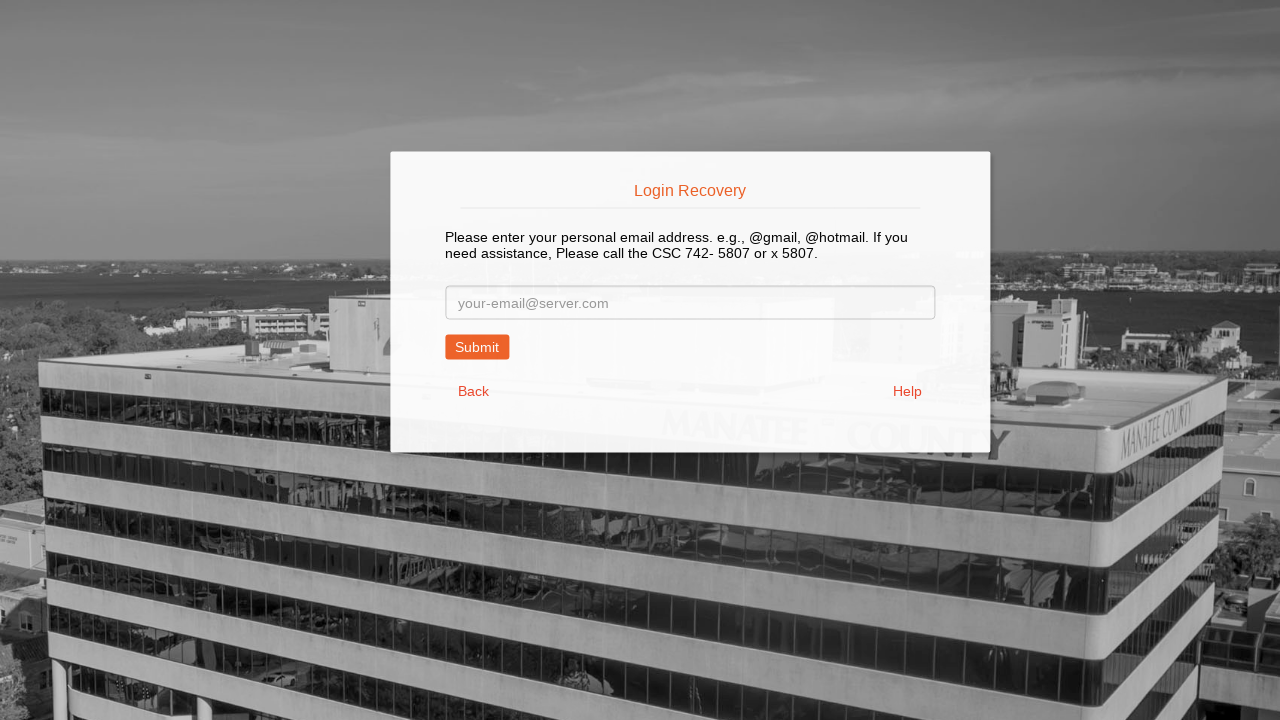

--- FILE ---
content_type: text/html; charset=utf-8
request_url: https://bcc.manateesa.org/Finance/Edge/Login/ForgotLogin.aspx?Title=Employee+Online+Login&ReturnUrl=%2Ffinance%2Femponline
body_size: 9471
content:


<!DOCTYPE html>
<html>
<head>
    <!-- Meta Tags Have to Come First -->
    <meta http-equiv="X-UA-Compatible" content="IE=edge,chrome=1" /><meta charset="utf-8" /><meta name="viewport" content="width=device-width, initial-scale=1" />

    <!-- Title -->
    <title>
	Login Recovery
</title>

    <!-- Needed CSS -->
    <link rel="stylesheet" type="text/css" href="/Finance/css/jquery-ui.css" /><link rel="stylesheet" type="text/css" href="/Finance/App_Themes/DefaultTheme/FISFramework.css" /><link rel="stylesheet" type="text/css" href="/Finance/App_Themes/DefaultTheme/Style.css" />

    <!-- Local JavaScript -->
    <script>

        function ShowProgress() {
            $('#workingModal').modal('show').addClass('in');
            return true;
        }

        function HidePriorErrors() {
            $('#lblErrMessage').css('display', 'none');
            return true;
        }

        function SubmitLoginData() {
            $("#btnSubmit").prop("disabled", true);
            $("#btnSubmit").attr("onclick", "return false;");  // $("#btnSubmit").removeAttr("onclick");
            
            // Remove 'defaultbutton' functionality to make enter simulate a submit button click, which is converted by ASP.NET to onkeypress javascript.
            $("#LoginForm").attr("onkeypress", "return false;");  // removing the onkeypress handler fails to prevent multiple form submissions via the Enter key.

            $("#inputEmail").prop("readonly", true);  // setting disabled to true prevents the field from being submitted with the form, which is undesirable, so use readonly instead.

            $("#backLink").attr("disabled", true);  // disabled="disabled" using attr is used for hyperlink 'a' tags instead of the disabled property on button elements.
            $("#backLink").attr("onclick", "return false;");

            $("#btnHelp").prop("disabled", true);  // setting readonly does not stop clicks from happening. One weird affect is a box around the help button forming, but it's not overly impactful.
            $("#btnHelp").attr("onclick", "return false;");

            ShowProgress();
            HidePriorErrors();
            return true;
        }

        function ShowHelp() {
            HidePriorErrors();
            var helpText = "If you have an account and have forgotten your Login or Password to this site, you can enter the email address you used to create the login here, and the system will send you an email to allow you to change your password.";
            $('#help-modal-text').text(helpText);
            $('#help-modal').modal('show').addClass('in');
            return true;
        }

        function ShowReturnToLogin() {
            ShowProgress();
            return true;
        }

    </script>
<link href="/Finance/App_Themes/DefaultTheme/Style.css" type="text/css" rel="stylesheet" /><link /></head>
<body>
    <!-- Header Banner -->
    <header class="masthead">
        <div class="container">
            <div class="nav-header">
                <h3 id="banner" class="lead">Employee Online Login</h3>
            </div>
        </div>
    </header>
    <div class="container login-body login-content vertical-center">
        <div class="container login-container">
            <!-- Login Form -->
            <form method="post" action="ForgotLogin.aspx" onkeypress="javascript:return WebForm_FireDefaultButton(event, 'btnSubmit')" id="LoginForm" class="loginForm form-horizontal">
<div class="aspNetHidden">
<input type="hidden" name="__EVENTTARGET" id="__EVENTTARGET" value="" />
<input type="hidden" name="__EVENTARGUMENT" id="__EVENTARGUMENT" value="" />
<input type="hidden" name="__VIEWSTATE" id="__VIEWSTATE" value="Dz0w3ExUvneum9esLQ05Oq0xbXYzN9bGOE/jNubrZ+fzaScVp9R5vCSmrzER294yexyAFxoKk+BzIEXooldtmOaafoLngOHpUwDGFzBMc0G59EhsiN/zQCDmnFnJc03DzvpXeA623Yl1IXrZ2rAsn50tzfKCfXn0yYnvfJRgh4O0g0Hq0VEhWZzEXiXrPdIMrtkJTiCZQC0Nt+P2y2Qsdv9jzhFD0Fa1EWaE0Aqs5SFkoDlya/KXwTp4cWyJaMGBEEH9hEGW0jsx3BSu1Zs+neMSF0kJ7+09xmnyp8OVRN3EV2iPpwto1MT+3Hh/AIThNZUoSMnOurjuUPmxacmxROU/zlU=" />
</div>

<script type="text/javascript">
//<![CDATA[
var theForm = document.forms['LoginForm'];
if (!theForm) {
    theForm = document.LoginForm;
}
function __doPostBack(eventTarget, eventArgument) {
    if (!theForm.onsubmit || (theForm.onsubmit() != false)) {
        theForm.__EVENTTARGET.value = eventTarget;
        theForm.__EVENTARGUMENT.value = eventArgument;
        theForm.submit();
    }
}
//]]>
</script>


<script src="/Finance/WebResource.axd?d=3ospVmJwGXJLbYad2WeUBZFbnGI_R2O_ZwQXhozKipLty765R2mWBEIhOoQpjapXrdCNrAumfVUtxLhdb5DzybcsRi01&amp;t=638901397900000000" type="text/javascript"></script>


<script src="/Finance/ScriptResource.axd?d=HjCfJkoeskOx7uybGv1EOdwBiZz-SMCZnBAE3ojRxHImtwiLWzW49bEDBhiaHzMxrXvyNgXm8NYGe3HKofrFxfrsIEQQDNRuvau4kQpHiWLs2-5jDqolqD6AK-1i1AUB1AARlg2&amp;t=34a51159" type="text/javascript"></script>
<script src="/Finance/ScriptResource.axd?d=XrrG92nwF6A85PlYH0wgADuy1FBSsrAXmRVKzFYGQMoQnb50yy8BGIb-D0DSZMxeKeghY7UteuM1ZIXTYzVwI4Xa2GGLpNFWoq1Az9ejmApwRi29xB2D0lMOmLte931lmUeN3Q2&amp;t=34a51159" type="text/javascript"></script>
<script src="/Finance/ScriptCommon/jquery-3.5.1.min.js" type="text/javascript"></script>
<script src="/Finance/ScriptCommon/jquery-migrate-3.3.2.min.js" type="text/javascript"></script>
<script src="/Finance/ScriptCommon/jquery-ui.min.js" type="text/javascript"></script>
<script src="/Finance/ScriptCommon/bootstrap.min.js" type="text/javascript"></script>
<script src="/Finance/WebResource.axd?d=WSy7mZMX_-2Jg_r3Nm9W0pEe5nwrcy5NGqF_gUtBCt11CsWMYTqcRtT1uuECnzDIWWc4aVXc-NejvsM2PHB6iYGmrr81&amp;t=638901397900000000" type="text/javascript"></script>
<div class="aspNetHidden">

	<input type="hidden" name="__VIEWSTATEGENERATOR" id="__VIEWSTATEGENERATOR" value="04CB4B58" />
	<input type="hidden" name="__VIEWSTATEENCRYPTED" id="__VIEWSTATEENCRYPTED" value="" />
	<input type="hidden" name="__EVENTVALIDATION" id="__EVENTVALIDATION" value="lFU9IeZy0dvwx6gQ4muGPPNyfOUDiiDyQEyNWuc27mSA01FvAIT/21W34jT03vHEjS9DuzTXVAcnTupWfoeJfP+HZJgg1hAxE4TavQcWRBJqRfGOFHc8VnqlsbMSCbiTHXSIXA==" />
</div>
                <script type="text/javascript">
//<![CDATA[
Sys.WebForms.PageRequestManager._initialize('ctl08', 'LoginForm', [], [], [], 90, '');
//]]>
</script>

                <h4 class="text-info" style="text-align:center;">Login Recovery</h4>
                <hr />
                <div id="contentDiv">
	
                    <div class="form-group">
                        <p>Please enter your personal email address. e.g., @gmail, @hotmail.  If you need assistance, Please call the CSC 742- 5807 or x 5807. </p>
                    </div>
                    <div class="form-group">
                        <label id="useremailLabel" for="inputEmail" class="sr-only">Email Address</label>
                        <input name="inputEmail" type="email" id="inputEmail" class="form-control" placeholder="your-email@server.com" autocomplete="off" required="" />
                    </div>
                    <div class="form-group">
                        <input type="button" name="btnSubmit" value="Submit" onclick="SubmitLoginData(); ;__doPostBack(&#39;btnSubmit&#39;,&#39;&#39;)" id="btnSubmit" class="loginButton" />
                    </div>
                    <div class="form-group">
                        <a id="backLink" class="btn btn-link fleft" onclick="return ShowReturnToLogin();" href="https://bcc.manateesa.org/Finance/Edge/Login/Login.aspx?ReturnUrl=/finance/emponline">Back</a>
                        <button id="btnHelp" class="btn btn-link fright" onclick="return ShowHelp();" type="button">Help</button>
                    </div>
                    <div class="form-group">
                        
                    </div>
                
</div>
                
            

<script type="text/javascript">
//<![CDATA[
WebForm_AutoFocus('btnSubmit');//]]>
</script>
</form>
        </div>
    </div>
    <!-- Help Modal -->
    <div id="help-modal" class="modal fade" role="dialog">
        <div class="modal-dialog">
            <!-- Modal content-->
            <div class="modal-content">
                <div class="modal-header">
                    <button type="button" class="close" data-dismiss="modal">&times;</button>
                    <h4 class="modal-title">Help</h4>
                </div>
                <div class="modal-body">
                    <p id="help-modal-text">Some text in the modal.</p>
                </div>
                <div class="modal-footer">
                    <button type="button" class="btn btn-default" data-dismiss="modal">Close</button>
                </div>
            </div>
        </div>
    </div>
    <!-- Working Modal -->
    <div id="workingModal" class="modal fade" role="dialog">
        <div class="modal-dialog">
            <!-- Modal content-->
            <div class="modal-content">
                <div class="modal-header">
                    <h4 class="modal-title">Working</h4>
                </div>
                <div class="modal-body">
                    <p>Processing your request, this may take a while...</p>
                </div>
            </div>
        </div>
    </div>
</body>
</html>


--- FILE ---
content_type: text/css
request_url: https://bcc.manateesa.org/Finance/App_Themes/DefaultTheme/Style.css
body_size: 27169
content:
@import url("../ManateeTheme/MCG-Style.css");/*mcg*/ /*needed for login page*/
/*\SunGard\wwwroot\Finance\App_Themes\DefaultTheme*/
/*----------------- No Changes Below ------------------*/

body {
    margin: 0;
    font: normal 14px Montserrat,arial,sans-serif;
    height: 100%;
    width: 100%;
    line-height: 24px;
}

table {
    font-size: 14px;
    border-collapse: initial;
    line-height: inherit;
}

.clear {
    clear: both;
}

.vcenter {
    vertical-align: center;
}

a {
    color: #f15f23;
    text-decoration: none;
}

a:hover, a:focus {
    color: #999999;
    text-decoration: underline;
}

/***Heading***/

h1, .h1 {
    font-size: 24px;
}

h2, .h2 {
    font-size: 20px;
}

h3, .h3 {
    font-size: 18px;
}

h4, .h4 {
    font-size: 16px;
    color: #f15f23;
}

h5, .h5 {
    font-size: 14px;
}

h6, .h6 {
    font-size: 14px;
}

/*** General Styles *****/

/* Border
*/

.brdrDot {
    border: 1px dotted #cccccc;
}

.brdrSolid {
    border: 1px solid #cccccc;
}

.brdrBSolid {
    border-bottom: 1px solid #cccccc;
}

.brdrBDot {
    border-bottom: 1px dotted #cccccc;
}

/* Widths */

.w10 {
    width: 10px;
}

.w15 {
    width: 15px;
}

.w18 {
    width: 18px;
}

.w20 {
    width: 20px;
}

.w25 {
    width: 25px;
}

.w30 {
    width: 30px;
}

.w35 {
    width: 35px;
}

.w40 {
    width: 40px;
}

.w45 {
    width: 45px;
}

.w50 {
    width: 50px;
}

.w55 {
    width: 55px;
}

.w60 {
    width: 60px;
}

.w65 {
    width: 65px;
}

.w70 {
    width: 70px;
}

.w75 {
    width: 75px;
}

.w80 {
    width: 80px;
}

.w85 {
    width: 85px;
}

.w90 {
    width: 90px;
}

.w95 {
    width: 95px;
}

.w100 {
    width: 100px;
}

.w110 {
    width: 110px;
}

.w113 {
    width: 113px;
}

.w115 {
    width: 115px;
}

.w120 {
    width: 120px;
}

.w125 {
    width: 125px;
}

.w130 {
    width: 130px;
}

.w135 {
    width: 135px;
}

.w140 {
    width: 140px;
}

.w150 {
    width: 150px;
}

.w155 {
    width: 155px;
}

.w160 {
    width: 160px;
}

.w165 {
    width: 165px;
}

.w170 {
    width: 170px;
}

.w175 {
    width: 175px;
}

.w180 {
    width: 180px;
}

.w185 {
    width: 185px;
}

.w190 {
    width: 190px;
}

.w195 {
    width: 195px;
}

.w200 {
    width: 200px;
}

.w210 {
    width: 210px;
}

.w215 {
    width: 215px;
}

.w225 {
    width: 225px;
}

.w230 {
    width: 230px;
}

.w235 {
    width: 235px;
}

.w240 {
    width: 240px;
}

.w245 {
    width: 245px;
}

.w250 {
    width: 250px;
}

.w275 {
    width: 275px;
}

.w300 {
    width: 300px;
}

.w320 {
    width: 320px;
}

.w340 {
    width: 340px;
}

.w350 {
    width: 350px;
}

.w375 {
    width: 375px;
}

.w395 {
    width: 395px;
}

.w400 {
    width: 400px;
}

.w425 {
    width: 425px;
}

.w450 {
    width: 450px;
}

.w500 {
    width: 500px;
}

.w550 {
    width: 550px;
}

.w575 {
    width: 575px;
}

.w580 {
    width: 580px;
}

.w585 {
    width: 585px;
}

.w600 {
    width: 600px;
}

.w625 {
    width: 625px;
}

.w650 {
    width: 650px;
}

.w700 {
    width: 700px;
}

.w700 {
    width: 700px;
}

.w750 {
    width: 750px;
}

/* Widths */
/* No Float */
.w10NF {
    width: 10px;
}

.w15NF {
    width: 15px;
}

.w18NF {
    width: 158px;
}

.w20NF {
    width: 20px;
}

.w25NF {
    width: 25px;
}

.w30NF {
    width: 30px;
}

.w35NF {
    width: 35px;
}

.w40NF {
    width: 40px;
}

.w45NF {
    width: 45px;
}

.w50NF {
    width: 50px;
}

.w55NF {
    width: 55px;
}

.w60NF {
    width: 60px;
}

.w65NF {
    width: 65px;
}

.w70NF {
    width: 70px;
}

.w75NF {
    width: 75px;
}

.w80NF {
    width: 80px;
}

.w85NF {
    width: 85px;
}

.w90NF {
    width: 90px;
}

.w95NF {
    width: 95px;
}

.w100NF {
    width: 100px;
}

.w110NF {
    width: 110px;
}

.w113NF {
    width: 113px;
}

.w115NF {
    width: 115px;
}

.w120NF {
    width: 120px;
}

.w125NF {
    width: 125px;
}

.w130NF {
    width: 130px;
}

.w135NF {
    width: 135px;
}

.w140NF {
    width: 140px;
}

.w150NF {
    width: 150px;
}

.w155NF {
    width: 155px;
}

.w160NF {
    width: 160px;
}

.w165NF {
    width: 165px;
}

.w175NF {
    width: 175px;
}

.w180NF {
    width: 180px;
}

.w185NF {
    width: 185px;
}

.w190NF {
    width: 190px;
}

.w195NF {
    width: 195px;
}

.w200NF {
    width: 200px;
}

.w210NF {
    width: 210px;
}

.w215NF {
    width: 215px;
}

.w225NF {
    width: 225px;
}

.w230NF {
    width: 230px;
}

.w235NF {
    width: 235px;
}

.w240NF {
    width: 240px;
}

.w245NF {
    width: 245px;
}

.w250NF {
    width: 250px;
}

.w275NF {
    width: 275px;
}

.w300NF {
    width: 300px;
}

.w320NF {
    width: 320px;
}

.w340NF {
    width: 340px;
}

.w350NF {
    width: 350px;
}

.w375NF {
    width: 375px;
}

.w395NF {
    width: 395px;
}

.w400NF {
    width: 400px;
}

.w425NF {
    width: 425px;
}

.w450NF {
    width: 450px;
}

.w500NF {
    width: 500px;
}

.w550NF {
    width: 550px;
}

.w575NF {
    width: 575px;
}

.w580NF {
    width: 580px;
}

.w585NF {
    width: 585px;
}

.w600NF {
    width: 600px;
}

.w625NF {
    width: 625px;
}

.w650NF {
    width: 650px;
}

.w700NF {
    width: 700px;
}

.w700NF {
    width: 700px;
}

.w750NF {
    width: 750px;
}

/* float:right */
.w10r {
    float: right;
    width: 10px;
}

.w15r {
    float: right;
    width: 15px;
}

.w20r {
    float: right;
    width: 20px;
}

.w25r {
    float: right;
    width: 25px;
}

.w30r {
    float: right;
    width: 30px;
}

.w40r {
    float: right;
    width: 40px;
}

.w50r {
    float: right;
    width: 50px;
}

.w75r {
    float: right;
    width: 75px;
}

.w85r {
    float: right;
    width: 85px;
}

.w100r {
    float: right;
    width: 100px;
}

.w110r {
    float: right;
    width: 110px;
}

.w113r {
    float: right;
    width: 113px;
}

.w115r {
    float: right;
    width: 115px;
}

.w120r {
    float: right;
    width: 120px;
}

.w125r {
    float: right;
    width: 125px;
}

.w135r {
    float: right;
    width: 135px;
}

.w140r {
    float: right;
    width: 140px;
}

.w150r {
    float: right;
    width: 150px;
}

.w175r {
    float: right;
    width: 175px;
}

.w185r {
    float: right;
    width: 185px;
}

.w200r {
    float: right;
    width: 200px;
}

.w210r {
    float: right;
    width: 210px;
}

.w215r {
    float: right;
    width: 215px;
}

.w225r {
    float: right;
    width: 225px;
}

.w250r {
    float: right;
    width: 250px;
}

.w300r {
    float: right;
    width: 300px;
}

.w350r {
    float: right;
    width: 350px;
}

.w400r {
    float: right;
    width: 400px;
}

.w450r {
    float: right;
    width: 450px;
}

.w500r {
    float: right;
    width: 500px;
}

.w550r {
    float: right;
    width: 550px;
}

/*Width Percent*/
.w5p {
    width: 5%;
}

.w10p {
    width: 10%;
}

.w15p {
    width: 15%;
}

.w20p {
    width: 20%;
}

.w25p {
    width: 25%;
}

.w30p {
    width: 30%;
}

.w33p {
    width: 33%;
}

.w35p {
    width: 35%;
}

.w40p {
    width: 40%;
}

.w45p {
    width: 45%;
}

.w50p {
    width: 50%;
}

.w55p {
    width: 55%;
}

.w60p {
    width: 60%;
}

.w65p {
    width: 65%;
}

.w70p {
    width: 70%;
}

.w75p {
    width: 75%;
}

.w76p {
    width: 76%;
}

.w77p {
    width: 77%;
}

.w78p {
    width: 78%;
}

.w80p {
    width: 80%;
}

.w85p {
    width: 85%;
}

.w90p {
    width: 90%;
}

.w95p {
    width: 95%;
}

.w100p {
    width: 100%;
}

/* Heights */
/*.h5 { height:5px; }
.h10 { height:10px; }
.h11 { height:11px; }
.h12 { height:12px; }
.h13 { height:13px; }
.h14 { height:14px; }
.h15 { height:15px; }
.h16 { height:16px; }
.h17 { height:17px; }
.h20 { height:20px; }
.h25 { height:25px; }
.h30 { height:30px; }
.h40 { height:40px; }*/
.h50 {
    height: 50px;
}

.h100 {
    height: 100px;
}

.h150 {
    height: 150px;
}

.h200 {
    height: 200px;
}

.h250 {
    height: 250px;
}

.h300 {
    height: 300px;
}

.h325 {
    height: 325px;
}

.h350 {
    height: 350px;
}

.h400 {
    height: 400px;
}

.h450 {
    height: 450px;
}

/* Padding */

/* padding */

.pad3 {
    padding: 3px !important;
}

.pad5 {
    padding: 5px !important;
}

.pad10 {
    padding: 10px !important;
}

.pad15 {
    padding: 15px !important;
}

.pad20 {
    padding: 20px !important;
}

.pad25 {
    padding: 25px !important;
}

.pad30 {
    padding: 30px !important;
}

.pad40 {
    padding: 40px !important;
}

/* padding-bottom */
.padb1 {
    padding-bottom: 1px !important;
}

.padb2 {
    padding-bottom: 2px !important;
}

.padb3 {
    padding-bottom: 3px !important;
}

.padb4 {
    padding-bottom: 4px !important;
}

.padb5 {
    padding-bottom: 5px !important;
}

.padb6 {
    padding-bottom: 6px !important;
}

.padb7 {
    padding-bottom: 7px !important;
}

.padb8 {
    padding-bottom: 8px !important;
}

.padb9 {
    padding-bottom: 9px !important;
}

.padb10 {
    padding-bottom: 10px !important;
}

.padb15 {
    padding-bottom: 15px !important;
}

.padb20 {
    padding-bottom: 20px !important;
}

.padb25 {
    padding-bottom: 25px !important;
}

.padb30 {
    padding-bottom: 30px !important;
}

.padb40 {
    padding-bottom: 40px !important;
}

/* padding-top */
.padt1 {
    padding-top: 1px !important;
}

.padt2 {
    padding-top: 2px !important;
}

.padt3 {
    padding-top: 3px !important;
}

.padt4 {
    padding-top: 4px !important;
}

.padt5 {
    padding-top: 5px !important;
}

.padt6 {
    padding-top: 6px !important;
}

.padt7 {
    padding-top: 7px !important;
}

.padt8 {
    padding-top: 8px !important;
}

.padt9 {
    padding-top: 9px !important;
}

.padt10 {
    padding-top: 10px !important;
}

.padt15 {
    padding-top: 15px !important;
}

.padt20 {
    padding-top: 20px !important;
}

.padt25 {
    padding-top: 25px !important;
}

.padt30 {
    padding-top: 30px !important;
}

.padt40 {
    padding-top: 40px !important;
}

.padt50 {
    padding-top: 50px !important;
}

/* padding-left */
.padl1 {
    padding-left: 1px !important;
}

.padl2 {
    padding-left: 2px !important;
}

.padl3 {
    padding-left: 3px !important;
}

.padl4 {
    padding-left: 4px !important;
}

.padl5 {
    padding-left: 5px !important;
}

.padl7 {
    padding-left: 7px !important;
}

.padl10 {
    padding-left: 10px !important;
}

.padl15 {
    padding-left: 15px !important;
}

.padl20 {
    padding-left: 20px !important;
}

.padl25 {
    padding-left: 25px !important;
}

.padl30 {
    padding-left: 30px !important;
}

.padl35 {
    padding-left: 35px !important;
}

.padl40 {
    padding-left: 40px !important;
}

.padl50 {
    padding-left: 50px !important;
}

.padl60 {
    padding-left: 60px !important;
}

.padl70 {
    padding-left: 70px !important;
}

/* padding-right */
.padr1 {
    padding-right: 1px !important;
}

.padr2 {
    padding-right: 2px !important;
}

.padr3 {
    padding-right: 3px !important;
}

.padr4 {
    padding-right: 4px !important;
}

.padr5 {
    padding-right: 5px !important;
}

.padr6 {
    padding-right: 6px !important;
}

.padr7 {
    padding-right: 7px !important;
}

.padr8 {
    padding-right: 8px !important;
}

.padr10 {
    padding-right: 10px !important;
}

.padr11 {
    padding-right: 11px !important;
}

.padr15 {
    padding-right: 15px !important;
}

.padr20 {
    padding-right: 20px !important;
}

.padr25 {
    padding-right: 25px !important;
}

.padr30 {
    padding-right: 30px !important;
}

.padr40 {
    padding-right: 40px !important;
}

.padr50 {
    padding-right: 50px !important;
}

.padr60 {
    padding-right: 60px !important;
}

.padr70 {
    padding-right: 70px !important;
}

.padr75 {
    padding-right: 75px !important;
}

.padr80 {
    padding-right: 80px !important;
}

.padr90 {
    padding-right: 90px !important;
}

.padr100 {
    padding-right: 100px !important;
}

.padr150 {
    padding-right: 150px !important;
}

/* Margins */

/* margin */

.mar5 {
    margin: 5px !important;
}

.mar8 {
    margin: 8px !important;
}

.mar10 {
    margin: 10px !important;
}

.mar15 {
    margin: 15px !important;
}

.mar20 {
    margin: 20px !important;
}

/* margin-bottom */
.marb0 {
    margin-bottom: 0px !important;
}

.marb1 {
    margin-bottom: 1px;
}

.marb2 {
    margin-bottom: 2px;
}

.marb3 {
    margin-bottom: 3px;
}

.marb4 {
    margin-bottom: 4px;
}

.marb5 {
    margin-bottom: 5px;
}

.marb7 {
    margin-bottom: 7px;
}

.marb10 {
    margin-bottom: 10px;
}

.marb15 {
    margin-bottom: 15px;
}

/* margin-top */
.mart1 {
    margin-top: 1px;
}

.mart2 {
    margin-top: 2px;
}

.mart3 {
    margin-top: 3px;
}

.mart4 {
    margin-top: 4px;
}

.mart5 {
    margin-top: 5px;
}

.mart6 {
    margin-top: 6px;
}

.mart7 {
    margin-top: 7px;
}

.mart8 {
    margin-top: 8px;
}

.mart9 {
    margin-top: 9px;
}

.mart10 {
    margin-top: 10px;
}

.mart15 {
    margin-top: 15px;
}

.mart20 {
    margin-top: 20px;
}

.mart25 {
    margin-top: 25px;
}

/* margin-left */
.marl1 {
    margin-left: 1px;
}

.marl2 {
    margin-left: 2px;
}

.marl3 {
    margin-left: 3px;
}

.marl4 {
    margin-left: 4px;
}

.marl5 {
    margin-left: 5px;
}

.marl7 {
    margin-left: 7px;
}

.marl10 {
    margin-left: 10px;
}

.marl12 {
    margin-left: 12px;
}

.marl15 {
    margin-left: 15px;
}

.marl20 {
    margin-left: 20px;
}

.marl30 {
    margin-left: 30px;
}

.marl40 {
    margin-left: 40px;
}

.marl50 {
    margin-left: 50px;
}

.marl100 {
    margin-left: 100px;
}

/* margin-right */
.marr1 {
    margin-right: 1px;
}

.marr2 {
    margin-right: 2px;
}

.marr3 {
    margin-right: 3px;
}

.marr4 {
    margin-right: 4px;
}

.marr5 {
    margin-right: 5px;
}

.marr7 {
    margin-right: 7px;
}

.marr10 {
    margin-right: 10px;
}

.marr15 {
    margin-right: 15px;
}

.marr20 {
    margin-right: 20px;
}

.marr30 {
    margin-right: 30px;
}

.marr40 {
    margin-right: 40px;
}

.marr50 {
    margin-right: 50px;
}

/*  Position */
.posT3 {
    position: relative;
    top: 3px;
}

.posT5 {
    position: relative;
    top: 5px;
}

.posT8 {
    position: relative;
    top: 8px;
}

/* Text Align */
.tal {
    text-align: left;
}

.tac {
    text-align: center;
}

.tar {
    text-align: right;
}

.break {
    overflow-wrap: break-word;
    word-wrap: break-word;
}

/* Floats */
.fleft {
    float: left !important;
}

.fright {
    float: right !important;
}

.fnone {
    float: none !important;
}

.fcenter {
    text-align: center;
    margin: auto !important;
}

.italic {
    font-style: italic;
}

/*Vertial Align */
.vAlignBottom {
    vertical-align: bottom;
}

.icon_calender {
    padding-left: 25px;
    padding-top: 3px;
    background: url(calendaricon.gif) no-repeat;
}

.addIcon {
    padding-left: 25px;
    padding-top: 3px;
    background: url(RegisterAdd.gif) no-repeat;
}

/*Login Page Styles*/

.banner-brand__logo {
    display: inline-block;
    position: relative;
    text-indent: -9999px;
    width: 225px;
    height: 80px;
    background: url(CentralSquared_Horizontal_onDark.svg) no-repeat;
    background-size: 244px 121px;
    margin: -35px 10px 0 0px;
    float: left;
}

.login-body {
    min-height: 100%;
    padding: 0;
    margin: 0;
    position: absolute;
    top: 0;
    bottom: 0;
    left: 0;
    right: 0;
    background-image: url(BTStandardBackground2.jpg);
}

.login-content {
    margin-top: 0px;
}

.loginContent {
    margin-top: 0px;
    padding-top: 44px;
}

.loginHeader {
    border-bottom: 1px solid #ddd;
    vertical-align: middle;
    padding-bottom: 10px;
}

.loginText {
    color: #F15F23;
    display: inline;
}

.loginFooter {
    vertical-align: middle;
    line-height: 30px;
    margin-top: 1px;
    border-top: 1px solid #ddd;
}

.loginPanel {
    border-collapse: separate;
    border-spacing: 0 5px;
    padding-top: 10px;
}

.userName {
    width: 200px;
}

.password {
    width: 200px;
}

.loginPanel input {
    border-style: none;
    border: 1px solid #ccc;
    border-radius: 3px;
    margin: 2px;
    padding: 0 10px;
    background: white;
    border-radius: 2px;
}

.loginGroup input {
    border-style: none;
    background-color: #f2742e;
    color: white;
    padding: 0 15px;
    border-radius: 3px;
}

.validator span {
    display: inline;
    margin-left: 5px;
}

.loginButton, .submitButton {
    text-decoration: none;
    background-color: #F15F23;
    border: none;
    color: white;
    text-align: center;
    display: inline-block;
    border-radius: 3px;
    padding: 3px 10px;
    font-size: 14px;
    line-height: 1.42857;
    cursor: pointer;
}

/*Button Styles*/
.HelpButton {
    padding: 2px 10px;
    color: #F15F23;
    margin: 4px;
    border-style: none;
    border: 1px solid #F15F23;
    background-color: white;
    border-radius: 2px;
    float: right;
    cursor: pointer;
}

.HelpButton:hover {
    color: white;
    margin: 4px;
    background-color: #F15F23;
    border-style: none;
    border: 1px solid #F15F23;
}

.deleteButton {
    border-style: none;
    color: Red;
    background-color: white;
    border: 1px solid Red;
    padding: 3px 10px;
    margin: 5px;
    border-radius: 3px;
    float: right;
    cursor: pointer;
}

.deleteButton:hover {
    color: white;
    background-color: Red;
    border: 1px solid Red;
}

.rejectButton {
    border-style: none;
    color: Red;
    background-color: white;
    border: 1px solid Red;
    padding: 3px 10px;
    margin: 5px;
    border-radius: 3px;
    float: right;
    cursor: pointer;
}

.rejectButton:hover {
    color: white;
    background-color: Red;
    border: 1px solid Red;
}

.colorButton, .linkButton,
.purpleButton,
.error-actions .btn {
    border-style: none;
    color: white;
    background-color: #F15F23;
    border: 1px solid #F15F23;
    padding: 3px 10px;
    margin: 3px;
    border-radius: 3px;
    cursor: pointer;
}

.colorButton:hover, linkButton:hover,
.purpleButton:hover {
    color: #F15F23;
    background-color: white;
    border: 1px solid #F15F23;
}

.nonColorButton {
    border-style: none;
    color: #F15F23;
    border: 1px solid #F15F23;
    background-color: white;
    padding: 3px 10px;
    margin: 3px;
    border-radius: 3px;
    cursor: pointer;
}

.nonColorButton:hover {
    color: white;
    background-color: #F15F23;
    border: 1px solid #F15F23;
}

/***** Header Bar *****/

.brand-header {
    width: 100%;
    background: #370761;
    padding: 0px 20px;
    color: #ffffff;
    border-bottom: 1px solid #aaa;
    vertical-align: middle;
}

.brand-header #title {
    color: #ffffff;
}

.brandColorText {
    color: #F15F23;
    font-weight: bold;
    text-decoration: none;
}

.brandColorText span {
    color: #F15F23;
    font-weight: bold;
    text-decoration: none;
}

.nPurpleButton {
    text-decoration: none;
    color: white;
    background-color: #f2742e;
    line-height: 24px;
    vertical-align: middle;
    padding: 0 15px;
    margin: 5px;
    border-style: none;
    border: 1px solid #f2742e;
    border-radius: 3px;
    float: right;
    cursor: pointer;
    float: left;
}

.nPurpleButton:hover {
    color: #f2742e;
    background-color: white;
}

.DetailArea {}

.DetailArea table {}

.detailTable {}

/**** Home Widgets *****/
.HomeMainTable {
    margin-bottom: 15px;
    background: #ffffff;
}

.HomeHeaderTable {
    background-color: #eee;
    border-top: 1px solid #cccccc;
    border-left: 1px solid #cccccc;
    border-bottom: 2px solid #f15f23;
    font-size: 16px;
}

.HomeMainHeaderRow td {
    width: 100%;
    color: #000000;
    font-weight: bold;
    padding: 8px 0px;
}

.HomeMainHeaderRow td:first-child {
    padding-left: 8px;
}

.cellContent {
    padding: 15px;
}

.Report {
    margin-bottom: 5px;
}

td.xpCell {
    padding: 8px !important;
    background-color: #ccc;
    vertical-align: middle;
}

.tabtable {
    margin-top: 5px;
    height: 24px;
    border: 0;
}

.FrameBorderTop {
    /* border-top: 1px solid #cccccc;
     position: absolute;
     margin-top:1px*/
}

#TabStrip tr:first-child {
    padding-bottom: 2px;
}

#TabStrip tr:first-child tr {
    border-bottom: 0px;
}

.tabStripControlTable {
    font-weight: bold;
}

.tabStripControlTable td {}

.tabStripTableCell {
    display: inline-block;
    padding: 5px 5px 0 5px;
    float: left;
}

.TabStripSelected,
.TabStripUnSelected {
    text-decoration: none;
    color: #F15F23;
    background-color: #ffffff;
    vertical-align: middle;
    text-align: center;
    cursor: pointer;
    border-radius: 4px 4px 0px 0px;
    border: 1px solid #e0e0e0;
    border-bottom: 0;
    font-size: 14px;
    padding: 8px 15px;
    margin-right: 15px;
}

.TabStripUnSelected {
    background-color: #cccccc;
    color: #211f1d;
}

.tabStripControlTable {}

.ContainercellHeader {
    font-weight: bold;

    /*border: 1px solid #ccc;
    border-radius: 4px 0 4px 0;*/
    padding: 5px;
    background-color: #eee;
    border-collapse: initial;
}

.PageTitle, .ReportTitle {
    color: #f15f23;
    font-weight: bold;
    font-size: 16px;
    text-decoration: none;
}

.ReportTitle {
    padding: 5px;
}

.ReportTitle_col2 {
    display: inline-block;
    float: right;
    width: auto;
    padding: 5px;
}

.ReportTitle_col3 {
    width: 80px;
}

.ContentTitle {
    color: #333333;
}

.ContainercellHeader .Default {
    font-weight: bold;
    color: #333333;
}

.ContainercontentRow {
    margin-bottom: 15px;
    background: #ffffff;
}

.Page .FooterTable {
    background-color: #ffffff;
}

.EditButton {
    border: 1px solid #F15F23;
    color: #F15F23;
    background-color: white;
    height: 24px;
    padding: 0 15px;
    border-radius: 3px;
}

#TableForm {
    border-collapse: separate;
    border-spacing: 5px 5px;
}

.formTable {
    border-collapse: separate;
    border-spacing: 3px 3px;
}

.formTable td span {
    float: right;
}

#TableForm .Page {
    border-collapse: separate;
    border-spacing: 5px 5px;
}

/*Table Style*/
.table > thead > tr > th,
.table > thead > tr > td,
.table > tbody > tr > th,
.table > tbody > tr > td,
.table > tfoot > tr > th,
.table > tfoot > tr > td {
    padding: 6px;
    line-height: 1.42857;
    vertical-align: top;
    border-top: 1px solid #ddd;
}

.table > thead > tr > th {
    vertical-align: bottom;
    border-bottom: 2px solid #ddd;
}

.table > caption + thead > tr:first-child > th,
.table > caption + thead > tr:first-child > td,
.table > colgroup + thead > tr:first-child > th,
.table > colgroup + thead > tr:first-child > td,
.table > thead:first-child > tr:first-child > th,
.table > thead:first-child > tr:first-child > td {
    border-top: 0;
}

.table > tbody + tbody {
    border-top: 2px solid #ddd;
}

.table .table {
    background-color: #fff;
}

.table > tbody > tr:nth-child(odd),
.table2 > tbody > tr:nth-child(odd) {
    background-color: #f2f2f2;
}

.table > tbody > tr:first-child {
    background-color: #e5e5e5;
}

.table2 > tbody > tr:first-child {
    background-color: #f2f2f2;
}

.table > tbody > tr:first-child > td {
    border-bottom: 2px solid #F15F23;
    font-weight: bold;
}

.less-padding
.less-padding > thead > tr > th,
.less-padding > thead > tr > td,
.less-padding > tbody > tr > th,
.less-padding > tbody > tr > td,
.less-padding > tfoot > tr > th,
.less-padding > tfoot > tr > td {
    padding: 4px;
    line-height: 1.42857;
    vertical-align: top;
    border-top: 1px solid #ddd;
}

/*End*/

.tdPadding {
    padding: 10px 15px;
    border-bottom: 1px solid #ccc;
}

/**/

.mainDisplayTable {
    width: 100%;
}

.ContentTable {
    width: 100%;
}

.EntityList {
    width: 100%;
    white-space: normal !important;
    padding: 2px 0;
    overflow-y: auto;
}

.SiteMap a,
.EntityList a {
    font-size: 12px !important;
    font-weight: normal !important;
}

div.SiteMapDisplay > div > table a.EntityList {
    color: #f2742e;
}

/*div.SiteMapDisplay > div > div a.EntityList
{
    color: #464646;
}*/
div.SiteMapDisplay > div > div a.EntityList:hover {
    color: #F15F23;
}

div.SiteMapDisplay > div > div a.EntityList::selection {
    color: #F15F23;
}

.infoDiv {
    margin: 5px 10px 0px 10px;
    vertical-align: middle;
}

frameset {
    border: 2px solid #CCCCCC;
}

.EmpOnlineSiteMap1_EOTreeView_9, .AOSiteMap_0, .AOSiteMap_9, .ProfDevSiteMap1_PDTreeView_9, .BOSiteMap_9 {
    color: #f2742e;
}

.EmpOnlineSiteMap1_EOTreeView_10 > a {
    color: #f2742e;
}

.iconImage {
    vertical-align: middle;
    height: 16px;
    width: 16px;
    padding: 0;
    border-style: none;
}

/*.table, .table-hover {
    
}*/

/*#TabStrip table td {
    overflow: hidden;
    display: inline-block;
    white-space: nowrap;
}*/

/*.FormWizard {
    border : 1px solid #ccc;
}*/

/****** KK Added Styles *****/

/** Secondary heading banner **/
.altBanner_header {
    padding: 5px 20px;
    background: #e0e0e0;
}

.org_info {}

.version_info {
    font-size: 9px;
    text-align: right;
}

/*** Error Messages ***/

.validation-summary-errors h4 {
    font-size: 12px;
}

.aspNetDisabled {
    color: black;
    background-color: lightgray;
}

/** Help dialogs on NUUPPS **/
#HelpDialog .HelpDialog {
    background: white;
    border: 1px solid #F15F23;
    border-radius: 3px;
    border-collapse: inherit !important;
}

#HelpDialog .HelpDialogHeader {
    background: #F15F23;
    color: white;
    font-weight: bold;
}

--- FILE ---
content_type: text/css
request_url: https://bcc.manateesa.org/Finance/App_Themes/ManateeTheme/MCG-Style.css
body_size: 1124
content:
body {
    line-height: normal !important; /*mcg*/ /*originally 24px;*/
}

.banner-brand__logo {
    width: 90px!important; /*mcg*/
    height: 50px !important; /*mcg*/
    background: url(../ManateeTheme/manatee-county-sun-river-logo.svg) no-repeat !important; /*mcg*/
    margin: 5px 0 0 25px !important; /*mcg*/
}


.brand-header {
    background: #415364 !important; /*mcg*/
}

td.commonButton div#Help {
	
	background:#415364 !important; /*mcg*/
}

.login-body {
    background-image: url(../ManateeTheme/login.jpg) !important; /*mcg*/
}
/*Hide Finance Enterprise*/

.brand-header #title{
	font-size:0 ;
	line-height:0 ;
}
/*Add  finance Dashboard to Employee online*/
.brand-header span#title::before {
        content: "Employee Online" ;
        font-size: 1rem ; 
		line-height:1.2;
        line-height: normal ; 
		font-weight: bolder ;
		padding 3px 0 0 10px;
    }
/*change menu medium grey to more contrast*/
	.SiteMap{
		background-color:white !important;
	}
/*make selected tab bold*/
	.TabStripSelected{
		font-weight: bolder !important;
	}
	

